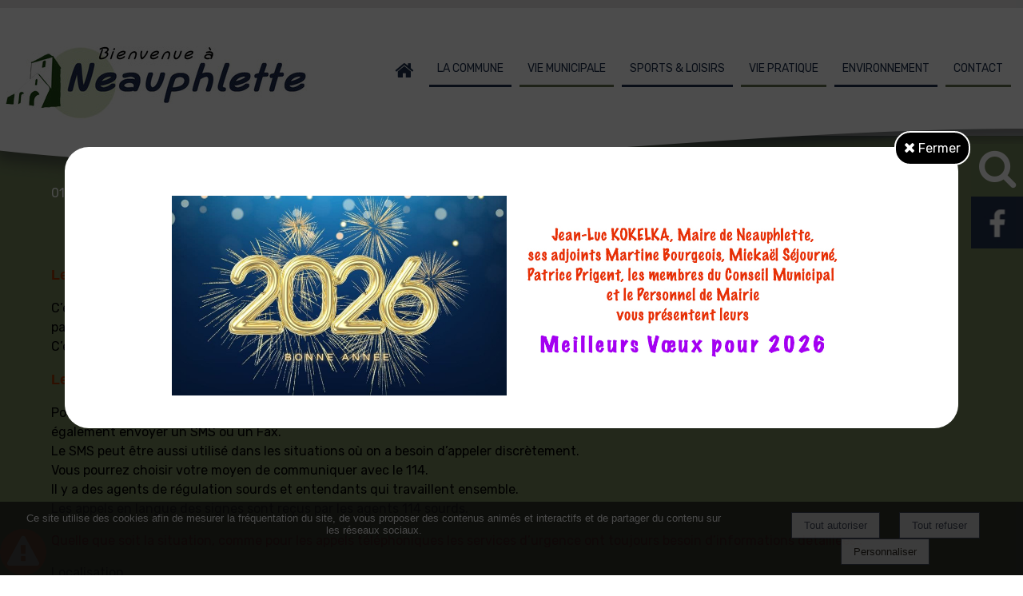

--- FILE ---
content_type: text/html; charset=UTF-8
request_url: https://www.neauphlette.fr/article_230_1_urgence-114_fr.html
body_size: 7574
content:
<!DOCTYPE html>
	<html xmlns="http://www.w3.org/1999/xhtml" xml:lang="fr" lang="fr" >
	<head prefix="og: http://ogp.me/ns#">
	<meta charset="utf-8">
	<meta name="viewport" content="width=device-width, initial-scale=1.0">
	<meta name="format-detection" content="telephone=no" />
	<meta name="generator" content="WebSee (websee.fr)"/>
	
	<script src="/js/jquery-ui-1.12.1.custom/external/jquery/jquery.min.js"  ></script>
    <script src="/js/dialog/jquery.dialog.min.js"  ></script>
	<title>URGENCE 114</title>
<meta name="keywords" content="URGENCE 114" />
<meta name="description" content="" />
<meta property="og:site_name" content="www.neauphlette.fr" />
<meta property="og:title" content="URGENCE 114" />
<meta property="og:description" content="" />
<meta property="og:type" content="article" />
<meta property="og:article:published_time" content="2024-02-01 21:30:00" />
<meta property="og:url" content="https://www.neauphlette.fr/article_230_1_urgence-114_fr.html" />
<meta property="og:image" content="https://www.neauphlette.fr/userfile/img-actu/xl/1706822108-URGENCES-14-MONTAGE-6.webp" />	
<meta name="news_keywords" content="">

	<link href="https://fonts.googleapis.com/css?family=Ubuntu|Voltaire|Caveat|Rubik" rel="stylesheet" type="text/css" />
	<link href="/css/global/font.css" rel="stylesheet" type="text/css"  media="all"/>
	<link rel="icon" type="image/x-icon" href="/template/fav-neauphlette.png" />
	<link rel="shortcut icon" type="image/x-icon" href="/template/fav-neauphlette.png" />
	

			<link rel="stylesheet" type="text/css" href="/js/dialog/dialog.min.css"/>
			<link rel="stylesheet" href="/js/fancybox/source/jquery.fancybox.css?v=2.1.5" type="text/css" media="all" />
	<link rel="stylesheet" href="/js/fancybox/source/jquery.fancybox.css?v=2.1.5" type="text/css" media="all" />
	<link rel="stylesheet" href="/js/fancybox/source/helpers/jquery.fancybox-buttons.css?v=1.0.5" type="text/css" media="all" />
	<link rel="stylesheet" href="/js/fancybox/source/helpers/jquery.fancybox-thumbs.css?v=1.0.7" type="text/css" media="all" />
    <link href="/css/global/style2.css?version=2" rel="stylesheet"  type="text/css"  media="all"/>
    <link href="/css/global/images-width.css?version=1" rel="stylesheet" type="text/css"  media="all"/>				
	
	
	<script >
	$(document).ready(function() {
		$(".menu-principal-horizontal-item-0").addClass("current-horizontal-item");
		
		$(".menu-topscreen-item-0").addClass("current-topscreen-item");		
				
		$(".menu-principal-vertical-item-0 ul").css("display","block");		
		$(".menu-principal-vertical-item-0").addClass("current-vertical-item");
		$(".menu-principal-vertical-submenu-item-0").addClass("current-vertical-submenu-item");
						
		$(".fancybox").fancybox({autoSize : true});	
			
		$(".fancybox-article").fancybox({
			type: "iframe",
			autoSize : true,
			width : "70%",
			minHeight:150,
			maxWidth: 1920,
			maxHeight: 1080			
		});

		$(".fancybox-reservation").fancybox({
			type: "iframe",
			autoSize : true,
			width : "70%",
			maxWidth: 1920,
			maxHeight: 1080,
			helpers  : { "overlay" : {"closeClick": false} }
		});
				
		$(".google-detail").fancybox({
			type: "iframe",
			autoSize : true,
			width : "70%",
			maxWidth: 1920,
			maxHeight: 1080,
			helpers  : { "overlay" : {"closeClick": false} }
		});
				
				
		$(".fancybox-liens-fiches").fancybox({
			type: "iframe",
			autoSize : true,
			width : "70%",
			maxWidth: 1920,
			maxHeight: 1080,
			helpers  : { "overlay" : {"closeClick": false} }
		});
				
		$(".fancybox-teleprocedures").fancybox({
			type: "iframe",
			autoSize : true,
			width : 980,
			maxWidth: 1920,
			maxHeight: 1080,
			helpers  : { "overlay" : {"closeClick": false} }
		});

		$(".fancybox-disponibilite").fancybox({
			type: "iframe",
			autoSize : true,
			width : 700,
			maxWidth: 1920,
			maxHeight: 1080,
			helpers  : { "overlay" : {"closeClick": false} }
		});		
				
		$(".fancybox-thumb").fancybox({
			prevEffect	: "none",
			nextEffect: "none",
			helpers	: {	title	: {	type: "inside" },
			thumbs	: {	width	: 50,height	: 50},
			buttons	: {}
			}});

		$(".fancybox-zoom").fancybox({prevEffect : "none", nextEffect: "none"});

		$(".fancybox-gmaps").fancybox({
				type: "iframe",
				maxWidth	: 800,
				maxHeight	: 600,
				fitToView	: false,
				width		: "70%",
				height		: "70%",
				autoSize	: false,
				closeClick	: false,
				openEffect	: "none",
				closeEffect	: "none"
		});
		
		
		
	});
	</script>		
	<style>
	body
	{
	    -webkit-animation-duration: 0.1s;
		-webkit-animation-name: fontfix;
		-webkit-animation-iteration-count: 1;
		-webkit-animation-timing-function: linear;
		-webkit-animation-delay: 0.1s;
	}

	@-webkit-keyframes fontfix{
		from{ 	opacity: 1; }
		to{	opacity: 1; }
	}
	</style>		<link type="text/css" href="/css/template/simplo/global.css" rel="stylesheet" />
<script>
var temp = $(".template-header").height();
$(".template-header").height(temp);

</script>
<link type="text/css" href="/css/template/simplo/marron.css" rel="stylesheet" /><link href="/css/css_0_fr.css?1681378927" rel="stylesheet" type="text/css" />
	<link href="/css/css_1_fr.css?1681378927" rel="stylesheet" type="text/css" />
	
<link href="/template/domaine.css" rel="stylesheet" type="text/css" />
<link href="/template/charte.css" rel="stylesheet" type="text/css" /></head><body class="body-pages body-page-0 body-groupe-0"><div class="skip-links-container">
    <a class="skip-link" href="#wrapper-bloc-1" 
       aria-label="Aller au contenu principal" 
       title="Aller au contenu principal">
        Aller au contenu principal
    </a>

    <a class="skip-link" href="#footer-template" 
       aria-label="Aller au pied de page" 
       title="Aller au pied de page">
        Aller au pied de page
    </a>
</div><input type="hidden" id="token" value="d22a285c79338a4d825960b397350b83" /><ul class="websee-barre-flottante-smartphone-list clearfix"><li class="websee-barre-flottante-smartphone-items" id="websee-barre-flottante-smartphone-item-3" onclick="javascript:websee_barre_flottante_show_container_from_top(3);">
				<span class="websee-barre-flottante-smartphone-icone-recherche"></span>
				</li><li class="websee-barre-flottante-smartphone-items">
				<a target="_blank" rel="noreferrer" href="https://www.facebook.com/Neauphlette/"><img src="/template/face.webp" style="width:100%;height:auto;" alt="autre"/></a>
				</li></ul> <div class="websee-barre-flottante"><ul class="websee-barre-flottante-list clearfix"><li class="websee-barre-flottante-items" id="websee-barre-flottante-item-3" onclick="javascript:websee_barre_flottante_show_container_from_top(3);">
				<span class="websee-barre-flottante-icone-recherche"></span>
				</li><li class="websee-barre-flottante-items" id="websee-barre-flottante-item-5">
				<a target="_blank" rel="noreferrer" href="https://www.facebook.com/Neauphlette/"><img src="/template/face.webp" style="width:100%;height:auto;" alt="autre"/></a>
				</li></ul> <div class="websee-barre-flottante-master-container clearfix"><div class="websee-barre-flottante-containers websee-barre-flottante-containers-recherche" id="websee-barre-flottante-container-3">
							
		<div class="recherche">
			<form role="search" name="recherche_1768950399" action="recherche_fr.html" method="GET">
			
				<input type="search" name="keywords" placeholder ="Recherche ..." class="recherche-text" required aria-required="true" aria-label="Votre recherche"/>
				<a href="javascript:recherche_1768950399.submit();" class="recherche-submit" aria-label="Lancer la recherche" ></a>
			</form>
		</div>
					</div></div></div><header role="banner">
<div class="template-header">
	<div class="template-header-content  template-contents">
	<div class="bloc-logo">
	<a class="logo-essentiel" href="https://www.neauphlette.fr"><img src="/userfile/img-template-maker/logo/logo-web2018.jpg"/></a>
	
	
	</div>
    <nav role="navigation" aria-label="Menu principal"><ul class="menu-principal-horizontal"><li class="menu-principal-horizontal-item menu-principal-horizontal-item-1  "><a href="/mairie-neauphlette-yvelines-78" id="menu-principal-horizontal-item-titre-1" class="menu-principal-horizontal-item-titre " aria-label=""><i class="fa fa-home" aria-hidden="true"></i></a></li><li class="menu-principal-horizontal-item menu-principal-horizontal-item-4 menu-principal-horizontal-item-with-sub "><a href="javascript:open_submenu('menu-principal-horizontal-submenu-4');" id="menu-principal-horizontal-item-titre-4" class="menu-principal-horizontal-item-titre" data-subMenuOf="menu-principal-horizontal-submenu-4" aria-haspopup="true" aria-label="LA COMMUNE">LA COMMUNE</a><ul class="menu-principal-horizontal-submenu" id="menu-principal-horizontal-submenu-4"><li  class="menu-principal-horizontal-submenu-item menu-principal-horizontal-submenu-item-18 "><a href="/histoire-commune-yvelines-neauphlette" class="menu-principal-horizontal-submenu-item-titre" aria-label="Histoire de la commune ">Histoire de la commune </a></li><li  class="menu-principal-horizontal-submenu-item menu-principal-horizontal-submenu-item-29 "><a href="/hameaux-neauphlette-78" class="menu-principal-horizontal-submenu-item-titre" aria-label="Les hameaux">Les hameaux</a></li><li  class="menu-principal-horizontal-submenu-item menu-principal-horizontal-submenu-item-30 "><a href="/photos-neauphlette-78" class="menu-principal-horizontal-submenu-item-titre" aria-label="Galerie photos">Galerie photos</a></li></ul></li><li class="menu-principal-horizontal-item menu-principal-horizontal-item-5 menu-principal-horizontal-item-with-sub "><a href="javascript:open_submenu('menu-principal-horizontal-submenu-5');" id="menu-principal-horizontal-item-titre-5" class="menu-principal-horizontal-item-titre" data-subMenuOf="menu-principal-horizontal-submenu-5" aria-haspopup="true" aria-label="VIE MUNICIPALE">VIE MUNICIPALE</a><ul class="menu-principal-horizontal-submenu" id="menu-principal-horizontal-submenu-5"><li  class="menu-principal-horizontal-submenu-item menu-principal-horizontal-submenu-item-31 "><a href="/mairie-neauphlette-yvelines" class="menu-principal-horizontal-submenu-item-titre" aria-label="Mairie">Mairie</a></li><li  class="menu-principal-horizontal-submenu-item menu-principal-horizontal-submenu-item-6 "><a href="/conseil-municipal-neauphlette-yvelines-78" class="menu-principal-horizontal-submenu-item-titre" aria-label="Conseil municipal">Conseil municipal</a></li><li  class="menu-principal-horizontal-submenu-item menu-principal-horizontal-submenu-item-7 "><a href="/bulletin-municipal-neauphlette-yvelines" class="menu-principal-horizontal-submenu-item-titre" aria-label="Bulletins">Bulletins</a></li><li  class="menu-principal-horizontal-submenu-item menu-principal-horizontal-submenu-item-32 "><a href="/commissions-mairie-neauphlette-78" class="menu-principal-horizontal-submenu-item-titre" aria-label="Commissions">Commissions</a></li><li  class="menu-principal-horizontal-submenu-item menu-principal-horizontal-submenu-item-11 "><a href="/intercommunalite" class="menu-principal-horizontal-submenu-item-titre" aria-label="Intercommunalité">Intercommunalité</a></li><li  class="menu-principal-horizontal-submenu-item menu-principal-horizontal-submenu-item-37 "><a href="/urbanisme-neauphlette-78" class="menu-principal-horizontal-submenu-item-titre" aria-label="Urbanisme">Urbanisme</a></li><li  class="menu-principal-horizontal-submenu-item menu-principal-horizontal-submenu-item-33 "><a href="/commission-action-sociale-neauphlette" class="menu-principal-horizontal-submenu-item-titre" aria-label="CAS">CAS</a></li></ul></li><li class="menu-principal-horizontal-item menu-principal-horizontal-item-9 menu-principal-horizontal-item-with-sub "><a href="javascript:open_submenu('menu-principal-horizontal-submenu-9');" id="menu-principal-horizontal-item-titre-9" class="menu-principal-horizontal-item-titre" data-subMenuOf="menu-principal-horizontal-submenu-9" aria-haspopup="true" aria-label="SPORTS & LOISIRS">SPORTS & LOISIRS</a><ul class="menu-principal-horizontal-submenu" id="menu-principal-horizontal-submenu-9"><li  class="menu-principal-horizontal-submenu-item menu-principal-horizontal-submenu-item-20 "><a href="/associations-neauphlette-78" class="menu-principal-horizontal-submenu-item-titre" aria-label="Associations">Associations</a></li><li  class="menu-principal-horizontal-submenu-item menu-principal-horizontal-submenu-item-22 "><a href="/parc-du-radon-neauphlette-78" class="menu-principal-horizontal-submenu-item-titre" aria-label="Parc du Radon">Parc du Radon</a></li></ul></li><li class="menu-principal-horizontal-item menu-principal-horizontal-item-6 menu-principal-horizontal-item-with-sub "><a href="javascript:open_submenu('menu-principal-horizontal-submenu-6');" id="menu-principal-horizontal-item-titre-6" class="menu-principal-horizontal-item-titre" data-subMenuOf="menu-principal-horizontal-submenu-6" aria-haspopup="true" aria-label="VIE PRATIQUE">VIE PRATIQUE</a><ul class="menu-principal-horizontal-submenu" id="menu-principal-horizontal-submenu-6"><li  class="menu-principal-horizontal-submenu-item menu-principal-horizontal-submenu-item-9 "><a href="/demarches-administratives" class="menu-principal-horizontal-submenu-item-titre" aria-label="Démarches administratives">Démarches administratives</a></li><li  class="menu-principal-horizontal-submenu-item menu-principal-horizontal-submenu-item-14 "><a href="/vie-scolaire-restauration-commune-neauphlette" class="menu-principal-horizontal-submenu-item-titre" aria-label="Vie scolaire">Vie scolaire</a></li><li  class="menu-principal-horizontal-submenu-item menu-principal-horizontal-submenu-item-1006 "><a href="/famille---enfance" class="menu-principal-horizontal-submenu-item-titre" aria-label="Famille & Enfance">Famille & Enfance</a></li><li  class="menu-principal-horizontal-submenu-item menu-principal-horizontal-submenu-item-34 "><a href="/centre-aere-neauphlette" class="menu-principal-horizontal-submenu-item-titre" aria-label="Centre de Loisirs">Centre de Loisirs</a></li><li  class="menu-principal-horizontal-submenu-item menu-principal-horizontal-submenu-item-12 "><a href="/annuaire-des-pros-neauphlette-yvelines" class="menu-principal-horizontal-submenu-item-titre" aria-label="Commerces & Artisans">Commerces & Artisans</a></li><li  class="menu-principal-horizontal-submenu-item menu-principal-horizontal-submenu-item-19 "><a href="/hebergements-touristiques-neauphlette-78" class="menu-principal-horizontal-submenu-item-titre" aria-label="Hébergements">Hébergements</a></li><li  class="menu-principal-horizontal-submenu-item menu-principal-horizontal-submenu-item-17 "><a href="/agenda-des-manifestations-neauphlette-78" class="menu-principal-horizontal-submenu-item-titre" aria-label="Agenda des manifestations">Agenda des manifestations</a></li><li  class="menu-principal-horizontal-submenu-item menu-principal-horizontal-submenu-item-35 "><a href="/cimetiere" class="menu-principal-horizontal-submenu-item-titre" aria-label="Cimetière">Cimetière</a></li></ul></li><li class="menu-principal-horizontal-item menu-principal-horizontal-item-7 menu-principal-horizontal-item-with-sub "><a href="javascript:open_submenu('menu-principal-horizontal-submenu-7');" id="menu-principal-horizontal-item-titre-7" class="menu-principal-horizontal-item-titre" data-subMenuOf="menu-principal-horizontal-submenu-7" aria-haspopup="true" aria-label="ENVIRONNEMENT">ENVIRONNEMENT</a><ul class="menu-principal-horizontal-submenu" id="menu-principal-horizontal-submenu-7"><li  class="menu-principal-horizontal-submenu-item menu-principal-horizontal-submenu-item-1009 "><a href="/zaenr" class="menu-principal-horizontal-submenu-item-titre" aria-label="ZAEnR">ZAEnR</a></li><li  class="menu-principal-horizontal-submenu-item menu-principal-horizontal-submenu-item-25 "><a href="/gestion-des-dechets-neauphlette-yvelines" class="menu-principal-horizontal-submenu-item-titre" aria-label="Gestion des déchets">Gestion des déchets</a></li><li  class="menu-principal-horizontal-submenu-item menu-principal-horizontal-submenu-item-26 "><a href="/dicrim-neauphlette-78" class="menu-principal-horizontal-submenu-item-titre" aria-label="Risques majeurs">Risques majeurs</a></li><li  class="menu-principal-horizontal-submenu-item menu-principal-horizontal-submenu-item-27 "><a href="/assainissement-neauphlette-78" class="menu-principal-horizontal-submenu-item-titre" aria-label="Adduction eau potable">Adduction eau potable</a></li><li  class="menu-principal-horizontal-submenu-item menu-principal-horizontal-submenu-item-66 "><a href="/nettoyage-voirie" class="menu-principal-horizontal-submenu-item-titre" aria-label="Nettoyage voirie">Nettoyage voirie</a></li><li  class="menu-principal-horizontal-submenu-item menu-principal-horizontal-submenu-item-68 "><a href="/frelon-asiatique" class="menu-principal-horizontal-submenu-item-titre" aria-label="Frelon asiatique">Frelon asiatique</a></li><li  class="menu-principal-horizontal-submenu-item menu-principal-horizontal-submenu-item-70 "><a href="/brulage-des-dechets-verts" class="menu-principal-horizontal-submenu-item-titre" aria-label="Brûlage des déchets verts">Brûlage des déchets verts</a></li></ul></li><li class="menu-principal-horizontal-item menu-principal-horizontal-item-2  "><a href="/contact-mairie-neauphlette-78" id="menu-principal-horizontal-item-titre-2" class="menu-principal-horizontal-item-titre " aria-label="CONTACT">CONTACT</a></li><li class="menu-principal-horizontal-item menu-principal-horizontal-item-8  "><a href="/espace-prive" id="menu-principal-horizontal-item-titre-8" class="menu-principal-horizontal-item-titre " aria-label="Espace privé">Espace privé</a></li></ul><div class="menu-principal-smartphone-menu"><a href="#" class="menu-principal-smartphone-menu-dropdown" rel="nofollow" aria-label="Menu">Menu</a><ul class="menu-principal-smartphone"><li class="menu-principal-smartphone-item menu-principal-smartphone-item-1  "><a href="/mairie-neauphlette-yvelines-78" id="menu-principal-smartphone-item-titre-1" class="menu-principal-smartphone-item-titre " aria-label=""><i class="fa fa-home" aria-hidden="true"></i></a></li><li class="menu-principal-smartphone-item menu-principal-smartphone-item-4 menu-principal-smartphone-item-with-sub "><a href="javascript:open_submenu('menu-principal-smartphone-submenu-4');" id="menu-principal-smartphone-item-titre-4" class="menu-principal-smartphone-item-titre" data-subMenuOf="menu-principal-smartphone-submenu-4" aria-haspopup="true" aria-label="LA COMMUNE">LA COMMUNE</a><ul class="menu-principal-smartphone-submenu" id="menu-principal-smartphone-submenu-4"><li  class="menu-principal-smartphone-submenu-item menu-principal-smartphone-submenu-item-18 "><a href="/histoire-commune-yvelines-neauphlette" class="menu-principal-smartphone-submenu-item-titre" aria-label="Histoire de la commune ">Histoire de la commune </a></li><li  class="menu-principal-smartphone-submenu-item menu-principal-smartphone-submenu-item-29 "><a href="/hameaux-neauphlette-78" class="menu-principal-smartphone-submenu-item-titre" aria-label="Les hameaux">Les hameaux</a></li><li  class="menu-principal-smartphone-submenu-item menu-principal-smartphone-submenu-item-30 "><a href="/photos-neauphlette-78" class="menu-principal-smartphone-submenu-item-titre" aria-label="Galerie photos">Galerie photos</a></li></ul></li><li class="menu-principal-smartphone-item menu-principal-smartphone-item-5 menu-principal-smartphone-item-with-sub "><a href="javascript:open_submenu('menu-principal-smartphone-submenu-5');" id="menu-principal-smartphone-item-titre-5" class="menu-principal-smartphone-item-titre" data-subMenuOf="menu-principal-smartphone-submenu-5" aria-haspopup="true" aria-label="VIE MUNICIPALE">VIE MUNICIPALE</a><ul class="menu-principal-smartphone-submenu" id="menu-principal-smartphone-submenu-5"><li  class="menu-principal-smartphone-submenu-item menu-principal-smartphone-submenu-item-31 "><a href="/mairie-neauphlette-yvelines" class="menu-principal-smartphone-submenu-item-titre" aria-label="Mairie">Mairie</a></li><li  class="menu-principal-smartphone-submenu-item menu-principal-smartphone-submenu-item-6 "><a href="/conseil-municipal-neauphlette-yvelines-78" class="menu-principal-smartphone-submenu-item-titre" aria-label="Conseil municipal">Conseil municipal</a></li><li  class="menu-principal-smartphone-submenu-item menu-principal-smartphone-submenu-item-7 "><a href="/bulletin-municipal-neauphlette-yvelines" class="menu-principal-smartphone-submenu-item-titre" aria-label="Bulletins">Bulletins</a></li><li  class="menu-principal-smartphone-submenu-item menu-principal-smartphone-submenu-item-32 "><a href="/commissions-mairie-neauphlette-78" class="menu-principal-smartphone-submenu-item-titre" aria-label="Commissions">Commissions</a></li><li  class="menu-principal-smartphone-submenu-item menu-principal-smartphone-submenu-item-11 "><a href="/intercommunalite" class="menu-principal-smartphone-submenu-item-titre" aria-label="Intercommunalité">Intercommunalité</a></li><li  class="menu-principal-smartphone-submenu-item menu-principal-smartphone-submenu-item-37 "><a href="/urbanisme-neauphlette-78" class="menu-principal-smartphone-submenu-item-titre" aria-label="Urbanisme">Urbanisme</a></li><li  class="menu-principal-smartphone-submenu-item menu-principal-smartphone-submenu-item-33 "><a href="/commission-action-sociale-neauphlette" class="menu-principal-smartphone-submenu-item-titre" aria-label="CAS">CAS</a></li></ul></li><li class="menu-principal-smartphone-item menu-principal-smartphone-item-9 menu-principal-smartphone-item-with-sub "><a href="javascript:open_submenu('menu-principal-smartphone-submenu-9');" id="menu-principal-smartphone-item-titre-9" class="menu-principal-smartphone-item-titre" data-subMenuOf="menu-principal-smartphone-submenu-9" aria-haspopup="true" aria-label="SPORTS & LOISIRS">SPORTS & LOISIRS</a><ul class="menu-principal-smartphone-submenu" id="menu-principal-smartphone-submenu-9"><li  class="menu-principal-smartphone-submenu-item menu-principal-smartphone-submenu-item-20 "><a href="/associations-neauphlette-78" class="menu-principal-smartphone-submenu-item-titre" aria-label="Associations">Associations</a></li><li  class="menu-principal-smartphone-submenu-item menu-principal-smartphone-submenu-item-22 "><a href="/parc-du-radon-neauphlette-78" class="menu-principal-smartphone-submenu-item-titre" aria-label="Parc du Radon">Parc du Radon</a></li></ul></li><li class="menu-principal-smartphone-item menu-principal-smartphone-item-6 menu-principal-smartphone-item-with-sub "><a href="javascript:open_submenu('menu-principal-smartphone-submenu-6');" id="menu-principal-smartphone-item-titre-6" class="menu-principal-smartphone-item-titre" data-subMenuOf="menu-principal-smartphone-submenu-6" aria-haspopup="true" aria-label="VIE PRATIQUE">VIE PRATIQUE</a><ul class="menu-principal-smartphone-submenu" id="menu-principal-smartphone-submenu-6"><li  class="menu-principal-smartphone-submenu-item menu-principal-smartphone-submenu-item-9 "><a href="/demarches-administratives" class="menu-principal-smartphone-submenu-item-titre" aria-label="Démarches administratives">Démarches administratives</a></li><li  class="menu-principal-smartphone-submenu-item menu-principal-smartphone-submenu-item-14 "><a href="/vie-scolaire-restauration-commune-neauphlette" class="menu-principal-smartphone-submenu-item-titre" aria-label="Vie scolaire">Vie scolaire</a></li><li  class="menu-principal-smartphone-submenu-item menu-principal-smartphone-submenu-item-1006 "><a href="/famille---enfance" class="menu-principal-smartphone-submenu-item-titre" aria-label="Famille & Enfance">Famille & Enfance</a></li><li  class="menu-principal-smartphone-submenu-item menu-principal-smartphone-submenu-item-34 "><a href="/centre-aere-neauphlette" class="menu-principal-smartphone-submenu-item-titre" aria-label="Centre de Loisirs">Centre de Loisirs</a></li><li  class="menu-principal-smartphone-submenu-item menu-principal-smartphone-submenu-item-12 "><a href="/annuaire-des-pros-neauphlette-yvelines" class="menu-principal-smartphone-submenu-item-titre" aria-label="Commerces & Artisans">Commerces & Artisans</a></li><li  class="menu-principal-smartphone-submenu-item menu-principal-smartphone-submenu-item-19 "><a href="/hebergements-touristiques-neauphlette-78" class="menu-principal-smartphone-submenu-item-titre" aria-label="Hébergements">Hébergements</a></li><li  class="menu-principal-smartphone-submenu-item menu-principal-smartphone-submenu-item-17 "><a href="/agenda-des-manifestations-neauphlette-78" class="menu-principal-smartphone-submenu-item-titre" aria-label="Agenda des manifestations">Agenda des manifestations</a></li><li  class="menu-principal-smartphone-submenu-item menu-principal-smartphone-submenu-item-35 "><a href="/cimetiere" class="menu-principal-smartphone-submenu-item-titre" aria-label="Cimetière">Cimetière</a></li></ul></li><li class="menu-principal-smartphone-item menu-principal-smartphone-item-7 menu-principal-smartphone-item-with-sub "><a href="javascript:open_submenu('menu-principal-smartphone-submenu-7');" id="menu-principal-smartphone-item-titre-7" class="menu-principal-smartphone-item-titre" data-subMenuOf="menu-principal-smartphone-submenu-7" aria-haspopup="true" aria-label="ENVIRONNEMENT">ENVIRONNEMENT</a><ul class="menu-principal-smartphone-submenu" id="menu-principal-smartphone-submenu-7"><li  class="menu-principal-smartphone-submenu-item menu-principal-smartphone-submenu-item-1009 "><a href="/zaenr" class="menu-principal-smartphone-submenu-item-titre" aria-label="ZAEnR">ZAEnR</a></li><li  class="menu-principal-smartphone-submenu-item menu-principal-smartphone-submenu-item-25 "><a href="/gestion-des-dechets-neauphlette-yvelines" class="menu-principal-smartphone-submenu-item-titre" aria-label="Gestion des déchets">Gestion des déchets</a></li><li  class="menu-principal-smartphone-submenu-item menu-principal-smartphone-submenu-item-26 "><a href="/dicrim-neauphlette-78" class="menu-principal-smartphone-submenu-item-titre" aria-label="Risques majeurs">Risques majeurs</a></li><li  class="menu-principal-smartphone-submenu-item menu-principal-smartphone-submenu-item-27 "><a href="/assainissement-neauphlette-78" class="menu-principal-smartphone-submenu-item-titre" aria-label="Adduction eau potable">Adduction eau potable</a></li><li  class="menu-principal-smartphone-submenu-item menu-principal-smartphone-submenu-item-66 "><a href="/nettoyage-voirie" class="menu-principal-smartphone-submenu-item-titre" aria-label="Nettoyage voirie">Nettoyage voirie</a></li><li  class="menu-principal-smartphone-submenu-item menu-principal-smartphone-submenu-item-68 "><a href="/frelon-asiatique" class="menu-principal-smartphone-submenu-item-titre" aria-label="Frelon asiatique">Frelon asiatique</a></li><li  class="menu-principal-smartphone-submenu-item menu-principal-smartphone-submenu-item-70 "><a href="/brulage-des-dechets-verts" class="menu-principal-smartphone-submenu-item-titre" aria-label="Brûlage des déchets verts">Brûlage des déchets verts</a></li></ul></li><li class="menu-principal-smartphone-item menu-principal-smartphone-item-2  "><a href="/contact-mairie-neauphlette-78" id="menu-principal-smartphone-item-titre-2" class="menu-principal-smartphone-item-titre " aria-label="CONTACT">CONTACT</a></li><li class="menu-principal-smartphone-item menu-principal-smartphone-item-8  "><a href="/espace-prive" id="menu-principal-smartphone-item-titre-8" class="menu-principal-smartphone-item-titre " aria-label="Espace privé">Espace privé</a></li></ul></div><script>
				var menu_ul_smartphone = $(".menu-principal-smartphone-submenu"),
       				 menu_a_smartphone  = $(".menu-principal-smartphone-item-with-sub a");
				
				menu_ul_smartphone.hide();
				
				$(".menu-principal-smartphone").hide();
			
				menu_a_smartphone.click(function(event ){
										
					if(!$(this).hasClass("active")) {
			            menu_a_smartphone.removeClass("active");
			            menu_ul_smartphone.filter(":visible").slideUp("normal");
			            $(this).addClass("active").next().stop(true,true).slideDown("normal");
						
			        } else {
			            $(this).removeClass("active");
			            $(this).next().stop(true,true).slideUp("normal");
			        }				
					
				});
				
				$(".menu-principal-smartphone-menu-dropdown").click(function(event ){
										
					if(!$(this).hasClass("active")) {
			            menu_a_smartphone.removeClass("active");
			            menu_ul_smartphone.filter(":visible").slideUp("normal");
			            $(this).addClass("active").next().stop(true,true).slideDown("normal");
			        } else {
			            $(this).removeClass("active");
			            $(this).next().stop(true,true).slideUp("normal");
			        }				
					
				});
				</script></nav>
</div>
</div>

<div class="template-animation">
	<div class="template-animation-content">


	</div>
</div>
</header>

<main role="main">

<div class="template-body">
	<div class="template-body-content  template-contents">
<div class="bloc-top"><div class="bloc-top-content clearfix"></div></div>
<div class="wrapper-page-0 wrapper-global-0 clearfix"><div class="rendu-contenu rendu-0-colonnes"  ><div class="wrapper-bloc clearfix" id="wrapper-bloc-1">
			<div class="wrapper-contents clearfix" id="wrapper-content-1"><div class="un-article-detail clearfix" id="articles-detail-11011">
    <div class="un-article-detail-titre"><h1>URGENCE 114</h1></div>    <div class="un-article-detail-publication">01/02/2024</div>
    <div class="un-article-detail-contenu">
        <div class="un-article-detail-texte clearfix"><p style="text-align: center;"><span style="font-family: 'Arial Black', 'Avant Garde'; font-size: 30px; color: #000080;">URGENCE 114</span></p><p><strong><span style="color: #993300; font-family: 'Comic Sans MS', sans-serif; font-size: 18px;">Le 114, c&rsquo;est quoi ?</span></strong></p><p><span style="color: #000000;">C&rsquo;est un num&eacute;ro d&rsquo;appel d&rsquo;urgence, comme le 15 le 17 et le 18 et qui est destin&eacute; aux sourds et aux malentendants ou &agrave; toute personne qui ne pourrait pas passer un appel t&eacute;l&eacute;phonique.</span><br><span style="color: #000000;">C&rsquo;est un service public, il est gratuit et il fonctionne 24h/24, 7j/7 en France M&eacute;tropolitaine et en Outre-Mer.</span></p><p><strong><span style="color: #993300; font-family: 'Comic Sans MS', sans-serif; font-size: 18px;">Le 114, comment &ccedil;a marche ?</span></strong></p><p><span style="color: #000000;">Pour contacter le 114, que vous soyez victime ou t&eacute;moin, vous pouvez utiliser l&rsquo;application smartphone Urgence114, la plateforme internet mais &eacute;galement envoyer un SMS ou un Fax.</span><br><span style="color: #000000;">Le SMS peut &ecirc;tre aussi utilis&eacute; dans les situations o&ugrave; on a besoin d&rsquo;appeler discr&egrave;tement.</span><br><span style="color: #000000;">Vous pourrez choisir votre moyen de communiquer avec le 114.</span><br><span style="color: #000000;">Il y a des agents de r&eacute;gulation sourds et entendants qui travaillent ensemble.</span><br><span style="color: #000000;">Les appels en langue des signes sont re&ccedil;us par les agents 114 sourds.</span></p><p><span style="color: #800000;">Quelle que soit la situation, comme pour les appels t&eacute;l&eacute;phoniques les services d&rsquo;urgence ont toujours besoin d&rsquo;informations d&eacute;taill&eacute;es :</span></p><p><span style="color: #000000;">Localisation</span></p><p><span style="color: #000000;">Identit&eacute;</span></p><p><span style="color: #000000;">Informations pr&eacute;cises sur la situation</span></p><p><span style="color: #000000;">Les agents de r&eacute;gulation 114 vous poseront donc toutes les questions n&eacute;cessaires et transmettront les informations au service d&rsquo;urgence adapt&eacute; le plus proche de chez vous.</span></p><p><span style="color: #000000;">Ils resteront en lien avec vous pendant toute la r&eacute;gulation mais c&rsquo;est le service d&rsquo;urgence qui prendra la d&eacute;cision de se d&eacute;placer ou non.<br></span><br><span style="color: #000000;">Attention, tous les appels sont enregistr&eacute;s ! les fausses alertes et les appels abusifs sont punis par la loi.<br></span><br><strong><span style="text-decoration: underline;"><span style="color: #993300; font-family: 'Comic Sans MS', sans-serif; font-size: 19px; text-decoration: underline;">Pour r&eacute;sumer :</span></span></strong><br><span style="color: #993300; font-family: 'Comic Sans MS', sans-serif; font-size: 19px;"><strong>Le 114, c&rsquo;est un num&eacute;ro d&rsquo;appel d&rsquo;urgence qui permet de contacter le Samu, la gendarmerie &ndash; police, et les pompiers pour les sourds et les malentendants.</strong><br></span><br><em><span style="font-family: Tahoma, Arial, Helvetica, sans-serif; font-size: 20px;"><strong><span style="color: #ff0000;">Victime ou t&eacute;moin, ayez le r&eacute;flexe 114 !</span></strong></span></em></p><p><span style="font-family: Arial, Helvetica, sans-serif; font-size: 19px; color: #000000;">Le mode d'emploi du service URGENCE 114 est&nbsp;<span style="text-decoration: underline; color: #0000ff;"><strong><a href="..//userfile/documents/CNR114_Mode-demploi.pdf" target="_blank" style="color: #0000ff;"><span style="color: #0000ff; text-decoration: underline;">ICI</span></a></strong></span><strong>&nbsp; --------&nbsp; &nbsp;</strong>le site du 114 est&nbsp;<span style="text-decoration: underline;"><span style="color: #0000ff;"><strong><a href="https://www.info.urgence114.fr/" target="_blank"><span style="color: #0000ff; text-decoration: underline;">L&Agrave;</span></a></strong></span></span><span style="text-decoration: underline; color: #0000ff;"><strong></strong></span></span></p></div>

    </div>
</div><div class="agenda-news-retour"><a href="javascript:history.back();">Retour</a></div></div>
			</div></div></div>
	</div>
</div>
</main>

<footer role="contentinfo">


<div class="template-footer">
	<div class="template-footer-content  template-contents">
		<div class="footer-template" id="footer-template"><table class="responsive-table" cellpadding="20" style="width: 90%; margin-left: auto; margin-right: auto;" summary="" role="presentation"><tbody><tr><td style="width: 20%; text-align: center; vertical-align: middle;"><p><strong>MAIRIE DE NEAUPHLETTE<br></strong><span>3 rue des Loges <br>78980 NEAUPHLETTE</span><br><br><strong>T&eacute;l :</strong><span>&nbsp;01 34 78 34 91 <br></span><strong>Fax :</strong><span>&nbsp;01 34 78 00 60</span><br><br></p><p><a href="../../contact-mairie-neauphlette-78_fr.html" class="lien-contact">Nous &eacute;crire</a></p><p><span style="color: #ffffff;"><a href="/mentions-legales"><span style="color: #ffffff;">Mentions L&eacute;gales</span></a></span></p></td><td style="width: 20%; text-align: justify; vertical-align: top;"><p><img src="/resolution/haute/images/ouverture.png" alt="" class="fit-to-original" style="display: block; margin-left: auto; margin-right: auto;"></p><p style="text-align: center;"><span style="font-size: 20px;"><strong><span class="espacement-lettres" style="color: #74865b;">Ouverture de la Mairie</span></strong></span></p><p style="text-align: center;"><strong>Accueil du public:</strong><br>lundi, mardi et jeudi de 16h &agrave; 18h<br>vendredi de 15h &agrave; 17h<br>FERM&Eacute; LE MERCREDI</p><p style="text-align: center;"><strong><span style="color: #75855d;">Secr&eacute;tariat :</span>&nbsp;Laetitia G.</strong></p></td><td style="width: 20%; text-align: center; vertical-align: top;"><span style="font-size: 20px;"><strong><span class="espacement-lettres" style="color: #74865b;"><br><img src="/resolution/haute/images/permanence.png" alt="" class="fit-to-original"></span></strong></span><p style="text-align: center;"><span style="font-size: 20px;"><strong><span class="espacement-lettres" style="color: #74865b;">Permanence de M. Le Maire<br></span></strong></span>sur rendez-vous</p><p style="text-align: center;"><span style="font-size: 20px;"><strong><span class="espacement-lettres" style="color: #74865b;">Permanence&nbsp;des Adjoints<br></span></strong></span>sur rendez-vous</p></td></tr></tbody></table></div>
	</div>
</div><div class="copyright"><a href="https://www.net15.fr" aria-label="Accéder au site de Net15" rel="noindex nofollow" target="_blank">Création et hébergement du site Internet réalisé par Net15</a> - 
    <a href="https://www.websee.fr" aria-label="Accéder au site de WebSee" rel="noindex nofollow" target="_blank">Site administrable CMS propulsé par WebSee</a> - 
    <a href="/conditions-generales-d-utilisation.html" aria-label="Lire les Conditions Générales d'Utilisation">Conditions Générales d'Utilisation</a> - <a href="/gestion_des_cookies.html" aria-label="Accéder à la gestion des cookies" >Gérer les cookies</a></div></footer>

<script src="/js/jquery.viewportchecker.js" type="text/javascript"></script>
<script src="/js/modernizr.js" type="text/javascript"></script>
<script src="/js/cdtop/cdtop.js" type="text/javascript"></script>
<script src="/template/charte.js" type="text/javascript"></script><div class="template-alertes"><div class="alertes" id="alerte-66" role="alert" aria-live="assertive" tabindex="-1">
                <div  class="alerte">
                <a role="button" href="javascript:alerte_close(66);" class="alerte-close" title="Fermer la notification" aria-label="Fermer la notification"><i class="fa fa-times"  aria-hidden="true"></i> Fermer</a>
                <div class="alerte-wrapper">
                
                <div class="alerte-titre"></div>
                <div class="alerte-contenu"><p><img src="../../../userfile/images/BONNE ANNÉE 2026.jpg" alt="" class="element-80" style="display: block; margin-left: auto; margin-right: auto;" /></p></div>
                </div>
                </div>
                </div>
                </div><div class="alerte-commande"><a role="button" href='javascript:reset_alertes(["66"]);' aria-label="Réaffichier les alertes" title="Réaffichier les alertes"><i class="fa fa-exclamation-triangle" aria-hidden="true"></i></a></div><link href="/css/global/font-face.css" rel="stylesheet" type="text/css"  media="all"/>
    <link href="/font/font-awesome-animation.css" rel="stylesheet" type="text/css"  media="all"/>
	<script  src="/js/fancybox/lib/jquery.mousewheel-3.0.6.pack.js"></script>
	<script  src="/js/fancybox/source/jquery.fancybox.pack.js?v=2.1.5"></script>
	<script  src="/js/fancybox/source/helpers/jquery.fancybox-buttons.js?v=1.0.5"></script>
	<script  src="/js/fancybox/source/helpers/jquery.fancybox-media.js?v=1.0.6"></script>
	<script  src="/js/fancybox/source/helpers/jquery.fancybox-thumbs.js?v=1.0.7"></script>
	<script src="/js/jquery.printElement.js" ></script>	
	<script src="/js/websee.min.js?1741600390"></script>
	<script src="/js/responsive.min.js?1741600390"></script><script src="/js/cookies/js.cookie.js"></script><script></script>
			<div class="smartphone-menu-bottom-padding"></div>
			<div class="cookies-main-banner">
<div class="cookies-main-banner-explication">
Ce site utilise des cookies afin de mesurer la fréquentation du site, de vous proposer des contenus animés et interactifs et de partager du contenu sur les réseaux sociaux.
</div>
<div class="cookies-main-banner-btns">
<form class="btn-cookies-form" action="/modules/cookies/cookies.php" method="post">
<input type="hidden" name="type" value="tous">
<input type="hidden" name="id" value="0">
<input type="hidden" name="action" value="accepter">
<input type="hidden" name="referer" value="https://www.neauphlette.fr/article_230_1_urgence-114_fr.html">
<input type="submit" class="btn-cookies" value="Tout autoriser"></input> 
</form>
<form class="btn-cookies-form" action="/modules/cookies/cookies.php" method="post">
<input type="hidden" name="type" value="tous">
<input type="hidden" name="id" value="0">
<input type="hidden" name="action" value="refuser">
<input type="hidden" name="referer" value="https://www.neauphlette.fr/article_230_1_urgence-114_fr.html">
<input type="submit" class="btn-cookies" value="Tout refuser"></input> 
</form>
<a href="/gestion_des_cookies.html" class="btn-cookies" >Personnaliser</a>
</div>
</div>
			</body>			
	</html>

--- FILE ---
content_type: text/css
request_url: https://www.neauphlette.fr/css/template/simplo/marron.css
body_size: 649
content:
a, a:link, a:active, a:hover, a:visited {
	color: #2c2721;
}

.current-horizontal-item {background-color: #2c2721;}

body {
	color: #928e92;
}

.template-footer {
	background-color: #2c2721;
	color: #ffffff;
}


.header-text {	
	border-left: 1px #e5e3e5 solid;
	color: #bab4b8;	
}

.footer-text {	
	border-left: 1px #8ddef1 solid;	
	color: #ffffff;	
}

.nom-page-text {
	color: #443f43;	
}

.menu-principal-horizontal-item:hover {
	background-color: #2c2721;
	color: white;	
}

.menu-principal-horizontal-item:hover>a.menu-principal-horizontal-item-titre {
	color: white;	
}

a.menu-principal-horizontal-item-titre {
	color: #615d60;	
}

.menu-principal-horizontal-submenu-item {
	background-color: #2c2721;
}

a.menu-principal-horizontal-submenu-item-titre {
	color: white;	
}

.menu-principal-horizontal-submenu-item:hover>.menu-principal-horizontal-submenu-item-titre {
	color: #615d60;
}

.un-lien-liste,
.sondage-bar-vote {background-color:#2c2721;color:white;}

.un-lien-liste-contenu{color : #2c2721;}

.telechargement-groupe-nom,
.un-article-detail-popup-header,
.calendrier-titre,
.phototheque-classic-nom,
.phototheque-legende-nom,
.sondage-bar-your-vote,
.liens-liste-groupe-titre {background-color:#2c2721;color:white;}

.copyright a, .copyright a:link, .copyright a:hover, .copyright a:visited {color: #2c2721;}
table.ui-datepicker-calendar tbody td.specialDay a {border: 1px solid #2c2721;background: #2c2721;color: white;}


.un-lien-liste-header, .un-lien-liste-footer { color:white;}

.un-lien-liste-email::before,
.un-lien-liste-website::before,
.un-lien-liste-geloc-icon::before,
.un-lien-liste-telephone-fixe::before,
.un-lien-liste-telephone-fax::before,
.un-lien-liste-telephone-portable::before {color:white;}

a.un-lien-liste-email,
a.un-lien-liste-website,
a.un-lien-liste-geloc-icon,
a.un-lien-liste-telephone-fixe,
a.un-lien-liste-telephone-fax,
a.un-lien-liste-telephone-portable {color:white;}

a.menu-pied-de-page-item-titre, a.menu-pied-de-page-submenu-item-titre {color:white;}

.menu-topscreen, .menu-topscreen-submenu {background-color: white;}
a.menu-topscreen-item-titre, a.menu-topscreen-submenu-item-titre {color:#615d60;}

--- FILE ---
content_type: text/css
request_url: https://www.neauphlette.fr/css/css_0_fr.css?1681378927
body_size: 584
content:
.template-footer {padding-bottom:0px !important;;}
.mce-content-body {;}
#menu-principal-horizontal-item-titre-8 {display:none;;}
.alerte-commande a {background:#DE743F;border-radius:50%;display:inline-block;padding:8px;border:1px solid #DE743F;;}
.alerte-titre {color:#75865c;font-size:24px;font-weight:bold;;}
.bloc-teleprocedures-standard {background-color:white;border:1px solid #dedede;display:inline-block;width:100%;overflow:hidden;;}
.body-page-999 #wrapper-content-2:before {content:"";background:#222d4f;height:8px;width:40%;margin:0 auto;display:block;position:relative;top:-15px;;}
.fond-opaque {background-color:rgba(39,44,79,0.7);padding:10px 30px;color:white;display:inline-block;;}
.fond-violet {background-color:#24324f;padding:10px;color:white !important;display:inline-block;;}
.fond-violet:hover {background-color:#84976a;padding:10px;color:white;display:inline-block;;}
.newsletter-button {padding-bottom:4px;;}
.orange {color:#DE743F !important;;}
.texte {text-shadow:2px 2px #272c4f;;}
.un-article-colonne-module-26 .un-article-colonne-suite {display:none;;}
.vert {color:#667451 !important;;}
.violet {color:#20314d !important;;}
input, #contact-message-13, #dest-13 {padding:10px 0px;border:1px solid #c1c1c1;;}


--- FILE ---
content_type: text/css
request_url: https://www.neauphlette.fr/template/domaine.css
body_size: 2703
content:
body {font-family:Rubik, sans-serif;font-size:16px;color:#0f1329;;}
h1 {color:#272c4f;text-align:center;font-weight:normal;font-size:25px;letter-spacing:0.1em;;}
h2 {color:#23314f;;}
.un-article-colonne-titre {font-size:20px;font-weight:bold;color:#24314f;;}
.un-article-colonne-texte {text-align:center;;}
.un-article-detail-popup-contenu {font-family:Rubik, sans-serif;font-size:16px;color:#0f1329;;}
.un-article-detail-popup-publication {display:none;;}
.un-lien-bloc-header {background-color:#24314f;;}
.un-lien-bloc-footer {background-color:#24314f;;}
table.ui-datepicker-calendar tbody td.specialDay a {background-color:#29304f;border:1px solid #29304f;;}
table.ui-datepicker-calendar tbody td.specialDayM a {background-color:#75855d;border:1px solid #75855d;;}
.meteo {color:#222d4f;;}
.meteo-titre {display:none;;}
.menu-principal-horizontal {z-index:10;position:relative;margin-top:50px;;}
.menu-principal-horizontal-item {margin:5px;;}
a.menu-principal-horizontal-item-titre {border-bottom:0px solid white;color:#20314d;height:0px;text-transform:uppercase;font-family:Rubik, sans-serif;font-size:14px;;}
.menu-principal-horizontal-item:hover  {background-color:#dedede;;}
.menu-principal-horizontal-item:hover > a.menu-principal-horizontal-item-titre {background-color:#dedede;color:#253050;;}
.menu-principal-horizontal-submenu-item:hover > a.menu-principal-horizontal-submenu-item-titre  {color:white;font-weight:bold;;}
a.menu-principal-horizontal-submenu-item-titre {padding:10px;color:white;font-size:14px;;}
.current-horizontal-item {background-color:transparent;;}
.current-horizontal-item > a.menu-principal-horizontal-item-titre {border:2px solid white;;}
.menu-topscreen {background-color:#24324f;padding:10px;;}
a.menu-topscreen-item-titre {color:white;;}
.template-header {border-top:10px solid #e6e5e5;;}
.template-footer {background-color:#24324f;;}
.template-header-content {max-width:1400px;;}
.template-footer-content {max-width:100%;;}
.copyright {background-color:#24324f;;}
.copyright a, .copyright a:link, .copyright a:hover, .copyright a:visited {color:white;;}
.bloc-top {background-color:#cdcdcd;;}
.mce-content-body {;}
#menu-principal-horizontal-submenu-9 .menu-principal-horizontal-submenu-item {background-color:#20314d;;}
.body-page-999 #wrapper-bloc-2 {background-color:#e6e5e5;;}
#menu-principal-horizontal-submenu-4 .menu-principal-horizontal-submenu-item {background-color:#20314d;;}
#menu-principal-horizontal-submenu-6 .menu-principal-horizontal-submenu-item {background-color:#74865b;;}
#menu-principal-horizontal-submenu-7 .menu-principal-horizontal-submenu-item {background-color:#20314d;;}
#menu-principal-horizontal-submenu-5 .menu-principal-horizontal-submenu-item {background-color:#74865b;;}
.body-page-999 #wrapper-bloc-3 {background-color:#74865b;background-image:url(/template/matiere.png);color:white;;}
.wrapper-page-34 #wrapper-bloc-3 {max-width:100%;padding:0;;}
.wrapper-page-34 #wrapper-content-3 {max-width:100%;padding:0;;}
#intranet-mdp-saisie::before, #intranet-utilisateur-saisie::before {color:#262c4f;;}
#menu-principal-horizontal-item-titre-2, #menu-principal-horizontal-item-titre-4, #menu-principal-horizontal-item-titre-6, #menu-principal-horizontal-item-titre-9,  #menu-principal-horizontal-item-titre-7 {border-bottom:3px solid #20314d;;}
#menu-principal-horizontal-item-titre-5, #menu-principal-horizontal-item-titre-6,#menu-principal-horizontal-item-titre-2 {border-bottom:3px solid #667451;;}
#menu-principal-horizontal-item-titre-8 {font-size:12px;;}
#menu-principal-horizontal-item-titre-8::before {content:url(/template/prive.png);display:block;font-size:12px;;}
#wrapper-bloc-1 {background-color:#75865c;color:white;;}
#wrapper-bloc-3, #wrapper-bloc-5 {background-color:#e6e5e5;;}
#wrapper-bloc-4 {background:url("/template/accueil-image.png") 50% 50% / cover no-repeat fixed;color:#24314f;;}
.ac-container input:checked + label, .ac-container input:checked + label:hover {background:#29304f;border:0px solid #dedede;;}
.ac-container label  {color:#24314f;border:0px solid #dedede;;}
.bloc-logo {position:relative;z-index:99;padding-top:40px;;}
.bloc-teleprocedures-blocs {background-color:white;;}
.bloc-teleprocedures-titre  {background-color:#24324f;color:white;;}
.bloc-top::after {background:url(/template/ombre2.png)center center no-repeat;width:100%;height:42px;content:"";position:absolute;display:block;max-width:100%;overflow:hidden;z-index:1;;}
.body-page-999 .bloc-top {display:none;}
.calendar-liste-contenu-agenda {background-color:white;;}
.calendar-liste-contenu-texte {color:#232e50;;}
.calendar-liste-date-agenda  {background-color:#74865b;;}
.calendrier-bloc-titre {background-color:#212d4f;;}
.espacement-lettres {letter-spacing:0.1em;;}
.fond-opaque {background-color:rgba(39,44,79,0.7);padding:10px 30px;color:white;display:inline-block;;}
.liens-bloc-groupe-titre {background-color:#dedede;color:#2a2c69;;}
.menu-principal-horizontal-item-with-sub>a::after {display:none;;}
.module-bloc-22 {float:none;margin-top:-140px !important;position:relative;z-index:100;top:0;;}
.module-bloc-22 .module-bloc-item {background:transparent;;}
.module-bloc-22 .module-bloc-item-commentaire {display:none;;}
.module-bloc-22 .module-bloc-item-plus {display:none;;}
.module-bloc-22 .module-bloc-item-titre {display:none;;}
.module-bloc-item {background:transparent;border:0px solid #dedede;;}
.module-bloc-item-image img, .module-bloc-item-image:hover img {transition:all 0.7s ease;transform:scale(0.9);;}
.module-bloc-item-image img:hover {transform:scale(1);transform-style:preserve-3d;;}
.newsletter-button {background-color:#75865b;color:white;;}
.recherche .recherche-text {border-bottom:0px solid #69d3ed;;}
.recherche a, .recherche a:hover, .recherche a:link, .recherche a:visited {background-color:#222d4f;;}
.social-networks .socicon, .social-networks .fa {font-size:20px;margin-top:4px;background:transparent;color:white;;}
.social-networks::before {content:"Partagez sur";;}
.telechargement-groupe-nom, .un-article-detail-popup-header, .calendrier-titre, .phototheque-classic-nom, .phototheque-legende-nom, .sondage-bar-your-vote {background-color:#242f51;;}
.teleprocedure-titre  {background-color:#24314f;;}
.teleprocedures-formulaires li p {color:#76865c;;}
.template-header::after {content:"";background:url(/template/vague.png);height:116px;visibility:visible;position:absolute;width:100%;;}
.texte {text-shadow:2px 2px #272c4f;;}
.un-article-colonne-suite::after {background-color:white;padding:10px;;}
.un-article-slick-suite::after {background-color:#74865b;padding:10px 25px;color:white;;}
.un-article-slick-titre {color:#74865b;font-size:18px;font-weight:bold;;}
.un-calendrier-bloc-ligne-titre  {color:#202d4f;font-size:20px;font-weight:bold;;}
.un-lien-bloc {border:0px solid #dedede;;}
.un-lien-bloc-description {display:none;;}
.un-lien-bloc-image {background-color:#dddddd;;}
.websee-barre-flottante-icone-newsletter, .websee-barre-flottante-smartphone-icone-newsletter {background-color:#222d4f;color:#fff;;}
.websee-barre-flottante-icone-newsletter::after {content:url(/template/newsletter.jpg);padding:0px;;}
.websee-barre-flottante-icone-recherche, .websee-barre-flottante-smartphone-icone-recherche {background-color:#74865b;;}
.websee-barre-flottante-smartphone-list  {background-color:#24314f;;}
.websee-tab-container .tab a {font-size:18px;;}

.wrapper-page-34 #wrapper-bloc-3 br {display:none;;}
a.fancybox-disponibilite {background-color:#24314f;color:white;padding:10px;;}
a.fancybox-teleprocedures {font-weight:bold;;}
a.fond-violet {background-color:#232e50;padding:10px;color:white;display:inline-block;;}
a.fond-violet:hover {background-color:#84976a;;}
a.lien-contact {background-color:#24324f;border:1px solid white;padding:10px 30px;color:white;display:inline-block;;}
a.lien-contact::before {content:"\E0E1";font-family:'Material Icons';display:inline-block;font-size:25px;position:relative;top:6px;right:10px;color:#74865b;;}
a.lien-contact:hover {background-color:white;color:#24324f;;}
input:-webkit-autofill, textarea:-webkit-autofill, select:-webkit-autofill {background-color:#dedede !important;;}
vert {color:#74865b;font-weight:bold;;}

@media screen and (max-width: 470px) {
.body-page-999 #wrapper-bloc-1 {display:none;;}
.module-bloc-22 {display:none;;}
.template-header::after {display:none;;}

}

/*
     FILE ARCHIVED ON 16:02:43 Apr 03, 2020 AND RETRIEVED FROM THE
     INTERNET ARCHIVE ON 03:41:38 Apr 15, 2021.
     JAVASCRIPT APPENDED BY WAYBACK MACHINE, COPYRIGHT INTERNET ARCHIVE.

     ALL OTHER CONTENT MAY ALSO BE PROTECTED BY COPYRIGHT (17 U.S.C.
     SECTION 108(a)(3)).
*/
/*
playback timings (ms):
  captures_list: 237.888
  exclusion.robots.policy: 0.167
  RedisCDXSource: 0.735
  load_resource: 90.233
  LoadShardBlock: 212.721 (3)
  PetaboxLoader3.datanode: 65.785 (4)
  CDXLines.iter: 21.084 (3)
  esindex: 0.012
  PetaboxLoader3.resolve: 208.911 (2)
  exclusion.robots: 0.179
*/

					
			.module-bloc-22 .module-bloc-item {background-color: #;}		
			.module-bloc-22 .module-bloc-item:hover {background-color: #;}				
			.module-bloc-22 .module-bloc-item-titre {color: #222d4f;}
			.module-bloc-22 .module-bloc-item:hover .module-bloc-item-titre {color: #74865b;}
			.module-bloc-22 .module-bloc-item-commentaire {color: #000000;}						
			.module-bloc-22 .module-bloc-item:hover .module-bloc-item-commentaire {color: #FFFFFF;}		
			.module-bloc-22 a.module-bloc-item-plus {background-color: #222d4f;color: #FFFFFF;}		
			.module-bloc-22 .module-bloc-item:hover .module-bloc-item-plus {background-color: #FFFFFF;color: #000000;}		
			
#contrainer-slick-14 {
    min-width: 300px;
    min-height: 320px;
}

					
			.module-bloc-28 .module-bloc-item {background-color: #FFFFFF;}		
			.module-bloc-28 .module-bloc-item:hover {background-color: #29304f;}				
			.module-bloc-28 .module-bloc-item-titre {color: #29304f;}
			.module-bloc-28 .module-bloc-item:hover .module-bloc-item-titre {color: #FFFFFF;}
			.module-bloc-28 .module-bloc-item-commentaire {color: #000000;}						
			.module-bloc-28 .module-bloc-item:hover .module-bloc-item-commentaire {color: #FFFFFF;}		
			.module-bloc-28 a.module-bloc-item-plus {background-color: #29304f;color: #FFFFFF;}		
			.module-bloc-28 .module-bloc-item:hover .module-bloc-item-plus {background-color: #FFFFFF;color: #000000;}		
			
			
			

--- FILE ---
content_type: application/javascript
request_url: https://www.neauphlette.fr/template/charte.js
body_size: 249
content:


var temp = $(".template-header").height();
$(".template-header").height(temp);


$(document).ready(function() {                             $('.wrapper-global-0 #wrapper-bloc-2').addClass("hidden").viewportChecker({                        classToAdd: 'visible animated fadeInLeft',                        offset: 100       });               $('.wrapper-global-0 #wrapper-bloc-3').addClass("hidden").viewportChecker({                        classToAdd: 'visible animated fadeInRight',                        offset: 100       });               $('.wrapper-global-0 #wrapper-bloc-4').addClass("hidden").viewportChecker({                        classToAdd: 'visible animated fadeInUp',                        offset: 100       });               $('.wrapper-global-0 #wrapper-bloc-5').addClass("hidden").viewportChecker({                        classToAdd: 'visible animated fadeInLeft',                        offset: 100       });});